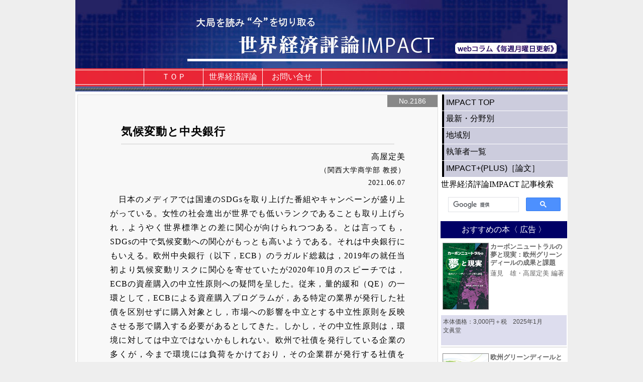

--- FILE ---
content_type: text/html
request_url: http://world-economic-review.jp/impact/article2186.html
body_size: 24166
content:



<!DOCTYPE html PUBLIC "-//W3C//DTD XHTML 1.0 Transitional//EN" "https://www.w3.org/TR/xhtml1/DTD/xhtml1-transitional.dtd">
<html xmlns="https://www.w3.org/1999/xhtml/">
<head>
<meta http-equiv="Content-Type" content="text/html; charset=utf-8" />
<meta name="format-detection" content="telephone=no">
<title>気候変動と中央銀行 | 高屋定美</title>
<link href="http://world-economic-review.jp/css/i_main.css" rel="stylesheet" type="text/css" />
<link href="http://world-economic-review.jp/css/wer_ad.css" rel="stylesheet" type="text/css" />
<link href="http://world-economic-review.jp/css/wer_book_ad.css" rel="stylesheet" type="text/css" />
<link href="http://world-economic-review.jp/css/i_main980.css" rel="stylesheet" type="text/css" />
<link href="http://world-economic-review.jp/css/impact_article.css" rel="stylesheet" type="text/css" />
<link href="http://world-economic-review.jp/css/impact_article_list.css?ver=1.0" rel="stylesheet" type="text/css" />
<!--<script type="text/javascript" src="//typesquare.com/3/tsst/script/ja/typesquare.js?5e30e9b6f6704c38ac767dece90393a3" charset="utf-8"></script>-->
<script type="text/javascript" src="//webfonts.sakura.ne.jp/js/sakurav3.js"></script>
<style type="text/css">
ruby > rt {
	font-size: 0.5em;
}
</style>
<style type="text/css" media="screen">
  div.contents_article_header_print,
  div.contents_article_footer_print,
  div.url_print
  {
    display: none;
  }
</style>
<style type="text/css" media="print">
body{
  font-size: 9pt;
  width: 210mm;
  margin: auto;
  font-family: リュウミン M-KL, Ryumin Medium KL
}
#mainpage > h1,
#mainmenu,
#footer,
#contents_right,
#contents_left > h3,
#contents_left > div.impact_article_list,
div#contents_article>div#link_list
{
  display: none;
}
div#contents_left,
div.contents_article_header,
div#contents_article
{
  box-sizing: border-box;
  margin: 0;
  border: none;
  width: 100%;
  background-color: #FFF;
}
div#contents_article
{
  padding: 0mm 30mm 0mm 30mm;
}
div.contents_article_header
{
  display: none;
}
div.contents_article_header_print
{
  margin: 0 30mm 0 30mm;
  width: auto;
  padding: 2pt 2pt 1pt 2pt;
  text-align: right;
  color: #FFF;
  background-color: #000;
	font-family: 游ゴシック体, 'Yu Gothic', YuGothic, 'ヒラギノ角ゴシック Pro', 'Hiragino Kaku Gothic Pro', メイリオ, Meiryo, Osaka, 'ＭＳ Ｐゴシック', 'MS PGothic', sans-serif;
  font-family: 秀英角ゴシック銀 M,Shuei KakuGo Gin M;
  border-bottom: 1pt solid #000;
}
div.contents_article_footer_print
{
  padding: 3pt 2pt;
  text-align: right;
  font-size: 0.8em;
	font-family: 游ゴシック体, 'Yu Gothic', YuGothic, 'ヒラギノ角ゴシック Pro', 'Hiragino Kaku Gothic Pro', メイリオ, Meiryo, Osaka, 'ＭＳ Ｐゴシック', 'MS PGothic', sans-serif;
  font-family: 秀英角ゴシック銀 M,Shuei KakuGo Gin M;
  border-top: 1pt solid #000;
}
div#contents_article > h2
{
  font-size: 1.5em;
}
div.url_print
{
  margin-top: 1rem;
  text-align: right;
  font-size: 0.8em;
}
div#mainpage
{
  width: 100%;
}
div#contents
{
  margin: 0;
  width: 100%;
}
@page {
  size: A4;
  margin: 20mm 0mm 20mm 0mm;
}
</style>
<script>
  (function(i,s,o,g,r,a,m){i['GoogleAnalyticsObject']=r;i[r]=i[r]||function(){
  (i[r].q=i[r].q||[]).push(arguments)},i[r].l=1*new Date();a=s.createElement(o),
  m=s.getElementsByTagName(o)[0];a.async=1;a.src=g;m.parentNode.insertBefore(a,m)
  })(window,document,'script','//www.google-analytics.com/analytics.js','ga');
  ga('create', 'UA-70492351-1', 'auto');
  ga('send', 'pageview');
</script>
<div id="mainpage">
<h1 class="subpage">世界経済評論IMPACT（世界経済評論インパクト）</h1>
<ul id="mainmenu">
	<li><a href='./' class="mm_top">ＴＯＰ</a></li>
	<li><a href='../' class="mm_wer">世界経済評論</a></li>
	<li><a href='./contact.html' class="mm_contact">お問い合せ</a></li>
</ul>
<div id="contents">
<div id="contents_left">
				<div class="contents_article_header"><div>No.2186</div></div>
				<div class="contents_article_header_print"><div>世界経済評論IMPACT No.2186</div></div>
<div id="contents_article">
					<h2>気候変動と中央銀行</h2>
					<p class="author">高屋定美</p>
					<p class="organization">（関西大学商学部 教授）</p>
				<p class="date">2021.06.07</p>
				<p>　日本のメディアでは国連のSDGsを取り上げた番組やキャンペーンが盛り上がっている。女性の社会進出が世界でも低いランクであることも取り上げられ，ようやく世界標準との差に関心が向けられつつある。とは言っても，SDGsの中で気候変動への関心がもっとも高いようである。それは中央銀行にもいえる。欧州中央銀行（以下，ECB）のラガルド総裁は，2019年の就任当初より気候変動リスクに関心を寄せていたが2020年10月のスピーチでは，ECBの資産購入の中立性原則への疑問を呈した。従来，量的緩和（QE）の一環として，ECBによる資産購入プログラムが，ある特定の業界が発行した社債を区別せずに購入対象とし，市場への影響を中立とする中立性原則を反映させる形で購入する必要があるとしてきた。しかし，その中立性原則は，環境に対しては中立ではないかもしれない。欧州で社債を発行している企業の多くが，今まで環境には負荷をかけており，その企業群が発行する社債をECBが購入することは，間接的に環境に負荷をかけ，環境に中立ではないとの考え方である。そのため，従来の中立性原則を見直し，むしろECBが環境対策に取り組んでいる企業の発行する社債を積極的に購入することが望ましいという考え方をのぞかせた。</p>
<p>　環境問題に積極的な企業の債券を，非伝統的金融緩和政策の一環として購入する量的緩和策をグリーンQEと呼ぶが，今後，ECBはグリーンに関与していくのだろうか。ECBがグリーンQEを実施することには，保守的な金融政策論者は反対であろう。実際，独連銀のワイトマン総裁は反対を示している。環境問題への対策は中央銀行が担うものではなく，政府・財政当局が行うべきというのは正論であろう。また，グリーンQEを実施したからといって気候関連被害を減少させられるのかも不明であろう。</p>
<p>　しかし，EUがポストコロナの経済復興対策としてグリーンディールを打ち出して基金を設立している。今後，EUは産業政策としてグリーン関連事業を進め，これを機に欧州企業も環境配慮，温暖化対策にトランジション（移行）するものと思われる。無論，この欧州グリーンディールが環境対策に効果的なのかどうかは議論があろう。しかしながら，金融市場でのサステナブル・ファイナンスを含め，EUはグリーンディールを進めていくことで，企業活動のトランジションをめざす。このトランジションをECBが牽引役となるのか，どうかが問われる。この点，EU条約（基本条約と機能条約）によって，ECBは物価安定を損なわない限り，EUの目的達成を支援することができるとある。これが，ラガルド総裁がグリーンシフト・グリーン選好を表明できる根拠になろう。ではECBは気候変動に関与した方がいいのだろうか。</p>
<p>　非伝統的金融緩和の一環として，既にECBはTLTROを通じて企業活動に関与をしてきたといえる。時限的な措置とはいえ，一定の効果をあげたことを考えるとポストコロナの経済復興対策としては，グリーンQEも効果をあげられるともいえる。EUがグリーンディールを経済復興の柱とする限り，ECBが関与することで，復興を加速することは期待できる。また，金融市場でも気候変動リスクの高さが懸念されている中で，グリーン関連債券をECBが保有することは，将来のポジション上のリスクを回避する点でも適当なのかもしれない。</p>
<p>　このような中央銀行の気候関連対策への関与が拡大するのだろうか。これには各国の中銀のマンデートとの関連，気候関連対策の進展により異なる。日本銀行で気候変動リスクには関心を持っているようであるが，他の中銀に比べて格段にバランスシートを膨張させた日本銀行がはたして気候関連対策での出口を支えられるのかは，やや心許ない。</p>

        <div class="url_print">（URL:http://www.world-economic-review.jp/impact/article2186.html）</div>
				<div class="contents_article_footer_print">
          <p style="margin-bottom:0.5em; font-size:0.8em; font-family: リュウミン M-KL, Ryumin Medium KL; text-align:left;">※ 本サイトに掲載されたの論文、コラム等の内容は執筆者の個人的な見解であり、ITIおよび文眞堂の公式見解を示すものではありません。</p>
          <p>世界経済評論IMPACT 企画・編集：国際貿易投資研究所（ITI） ／ 製作：文眞堂</p>
        </div><div id="link_list">
<ul >
<li ><div>筆　者　　：</div><a href='/impact/writer272-1.html'>高屋定美</a></li>
<li ><div>分　野　　：</div><a href='#category1'>国際経済</a></li>
<li ><div>分　野　　：</div><a href='#category3'>国際政治</a></li>
</ul>
</div>
</div>
<h3 style='font-size: 18px;line-height: 2em; padding-left: 0.5em; font-weight: bold;'>関連記事</h3><div class="impact_article_list">
	<h2 >高屋定美</h2>
	<ul style='min-height: 372px;'>
		<li>
			<div class="title"><a href="http://world-economic-review.jp/impact/article3950.html" > EUとCPTPP<br>　<span style='font-size: 0.9em'>：自由貿易体制は維持できるのか</span></a></div>
			<div class="author">高屋定美<br><span style='font-size: 0.9em'>関西大学商学部 教授</span></div>
			<div class='date'> [<span style='font-size: 0.8em'>No.3950</span> 2025.08.18 ]</div>
		</li>
			<li>
			<div class="title"><a href="http://world-economic-review.jp/impact/article3748.html" > ドイツ総選挙結果とEU</a></div>
			<div class="author">高屋定美<br><span style='font-size: 0.9em'>関西大学商学部 教授</span></div>
			<div class='date'> [<span style='font-size: 0.8em'>No.3748</span> 2025.03.03 ]</div>
		</li>
			<li>
			<div class="title"><a href="http://world-economic-review.jp/impact/article3531.html" > 欧州での選挙結果と経済統合</a></div>
			<div class="author">高屋定美<br><span style='font-size: 0.9em'>関西大学商学部 教授</span></div>
			<div class='date'> [<span style='font-size: 0.8em'>No.3531</span> 2024.08.19 ]</div>
		</li>
		</ul>
	<div class="footer"><a href="http://world-economic-review.jp/impact/writer272-1.html">10 件のコラム >></a></div>
</div>
<div class="impact_article_list">
	<h2 >最新のコラム</h2>
	<ul style='min-height: 620px;'>
		<li>
			<div class="title"><a href="http://world-economic-review.jp/impact/article4178.html" > 中韓首脳会談と中韓ビジネスフォーラム</a></div>
			<div class="author">韓　葵花<br><span style='font-size: 0.9em'>千葉大学 非常勤講師</span></div>
			<div class='date'><span class="new">New!</span> [<span style='font-size: 0.8em'>No.4178</span> 2026.01.19 ]</div>
		</li>
			<li>
			<div class="title"><a href="http://world-economic-review.jp/impact/article4177.html" > 清水一史教授のASEAN研究とその意義</a></div>
			<div class="author">石川幸一<br><span style='font-size: 0.9em'>亜細亜大学アジア研究所 特別研究員</span></div>
			<div class='date'><span class="new">New!</span> [<span style='font-size: 0.8em'>No.4177</span> 2026.01.19 ]</div>
		</li>
			<li>
			<div class="title"><a href="http://world-economic-review.jp/impact/article4176.html" > 「資源なきアルゼンチン」日本<br>　<span style='font-size: 0.9em'>：帝国主義の世界に生きる</span></a></div>
			<div class="author">小浜裕久<br><span style='font-size: 0.9em'>静岡県立大学 名誉教授</span></div>
			<div class='date'><span class="new">New!</span> [<span style='font-size: 0.8em'>No.4176</span> 2026.01.19 ]</div>
		</li>
			<li>
			<div class="title"><a href="http://world-economic-review.jp/impact/article4175.html" > イランはむしろ介入を歓迎する<br>　<span style='font-size: 0.9em'>：トランプの冒険が体制を助ける最悪の展開も</span></a></div>
			<div class="author">並木宜史<br><span style='font-size: 0.9em'>ジャーナリスト norifumi.namiki@gmail.com</span></div>
			<div class='date'><span class="new">New!</span> [<span style='font-size: 0.8em'>No.4175</span> 2026.01.19 ]</div>
		</li>
			<li>
			<div class="title"><a href="http://world-economic-review.jp/impact/article4174.html" > 中央銀行の独立性危機と「沈黙する日本」<br>　<span style='font-size: 0.9em'>：FRB議長事案が照らし出した日銀総裁人事の盲点</span></a></div>
			<div class="author">重原久美春<br><span style='font-size: 0.9em'>国際経済政策研究協会 会長</span></div>
			<div class='date'><span class="new">New!</span> [<span style='font-size: 0.8em'>No.4174</span> 2026.01.19 ]</div>
		</li>
		</ul>
	<div class="footer"><a href="http://world-economic-review.jp/impact/article_list.html">3626 件のコラム >></a></div>
</div>
</div>
<div id="contents_right">
<div class="submenu">
	<ul id="submenu">
		<li><a  href="http://world-economic-review.jp/impact/">IMPACT TOP</a></li>
		<li><a  href="http://world-economic-review.jp/impact/">最新・分野別</a></li>
		<li><a  href="http://world-economic-review.jp/impact/area.html">地域別</a></li>
		<li><a  href="http://world-economic-review.jp/impact/writer_list.html">執筆者一覧</a></li>
<!--		<li><a  href="">執筆者一覧（準備中）</a></li> -->
		<li><a  href="http://world-economic-review.jp/impact/impact_plus.html">IMPACT+(PLUS)［論文］</a></li>
<!--		<li><a  href="">キーワード別〔準備中〕</a></li> -->
	</ul>
</div>
<div class="google_search">
<h2>世界経済評論IMPACT 記事検索</h2>
<div class="google_search_box">
<script>
  (function() {
    var cx = '004174002869089222108:gjamu5vsmzu';
    var gcse = document.createElement('script');
    gcse.type = 'text/javascript';
    gcse.async = true;
    gcse.src = 'https://cse.google.com/cse.js?cx=' + cx;
    var s = document.getElementsByTagName('script')[0];
    s.parentNode.insertBefore(gcse, s);
  })();
</script>
<gcse:search></gcse:search>
</div>
</div>
      <div id="mp_contents_ad">
      <h2 id="book_ad">おすすめの本〈 広告 〉</h2>
      <ul class="book_ad">
				<li class="book_ad"><a href="https://www.bunshin-do.co.jp/catalogue/book5279.html" class="book_ad" target="_blank">
          <span class="b_box1">
	          <span class="b_box20">
		          <span class="b_box21"><img class="b_cover" src="https://www.bunshin-do.co.jp/thumbnail/5279.jpg" alt=""></span>
	          </span>
	          <span class="b_box3">
              <span class="b_title">カーボンニュートラルの夢と現実：欧州グリーンディールの成果と課題</span>
              <span class="b_author">蓮見　雄・高屋定美 編著</span>
	          </span>
          </span>
          <span class="b_box4">
            <span class="b_text">本体価格：3,000円＋税　2025年1月<br>文眞堂</span>
          </span>
        </a></li>
				<li class="book_ad"><a href="https://www.bunshin-do.co.jp/catalogue/book5221.html" class="book_ad" target="_blank">
          <span class="b_box1">
	          <span class="b_box20">
		          <span class="b_box21"><img class="b_cover" src="https://www.bunshin-do.co.jp/thumbnail/5221.jpg" alt=""></span>
	          </span>
	          <span class="b_box3">
              <span class="b_title">欧州グリーンディールとEU経済の復興</span>
              <span class="b_author">蓮見　雄・高屋定美 編著</span>
	          </span>
          </span>
          <span class="b_box4">
            <span class="b_text">本体価格：2,600円＋税　2023年2月<br>文眞堂</span>
          </span>
        </a></li>
				<li class="book_ad"><a href="https://www.bunshin-do.co.jp/catalogue/book5126.html" class="book_ad" target="_blank">
          <span class="b_box1">
	          <span class="b_box20">
		          <span class="b_box21"><img class="b_cover" src="https://www.bunshin-do.co.jp/thumbnail/5126.jpg" alt=""></span>
	          </span>
	          <span class="b_box3">
              <span class="b_title">国際金融論のエッセンス</span>
              <span class="b_author">高浜光信・高屋定美 編著</span>
	          </span>
          </span>
          <span class="b_box4">
            <span class="b_text">本体価格：2,700円＋税　2021年3月<br>文眞堂</span>
          </span>
        </a></li>
				<li class="book_ad"><a href="https://www.bunshin-do.co.jp/catalogue/book5299.html" class="book_ad" target="_blank">
          <span class="b_box1">
	          <span class="b_box20">
		          <span class="b_box21"><img class="b_cover" src="https://www.bunshin-do.co.jp/thumbnail/5299.jpg" alt=""></span>
	          </span>
	          <span class="b_box3">
              <span class="b_title">中国鉄鋼業：生産システム，企業，産業の三層構造と産業政策</span>
              <span class="b_author">銀　迪 著</span>
	          </span>
          </span>
          <span class="b_box4">
            <span class="b_text">本体価格：4,000円＋税　2025年8月<br>文眞堂</span>
          </span>
        </a></li>
				<li class="book_ad"><a href="https://www.bunshin-do.co.jp/catalogue/book5306.html" class="book_ad" target="_blank">
          <span class="b_box1">
	          <span class="b_box20">
		          <span class="b_box21"><img class="b_cover" src="https://www.bunshin-do.co.jp/thumbnail/5306.jpg" alt=""></span>
	          </span>
	          <span class="b_box3">
              <span class="b_title">ルビーはなぜ赤いのか？：川野教授の宝石学講座</span>
              <span class="b_author">川野祐司 著</span>
	          </span>
          </span>
          <span class="b_box4">
            <span class="b_text">本体価格：2,500円＋税　<br>文眞堂</span>
          </span>
        </a></li>
				<li class="book_ad"><a href="https://www.bunshin-do.co.jp/catalogue/book5294.html" class="book_ad" target="_blank">
          <span class="b_box1">
	          <span class="b_box20">
		          <span class="b_box21"><img class="b_cover" src="https://www.bunshin-do.co.jp/thumbnail/5294.jpg" alt=""></span>
	          </span>
	          <span class="b_box3">
              <span class="b_title">これさえ読めばすべてわかるアセットマネジメントの教科書</span>
              <span class="b_author">川野祐司 著</span>
	          </span>
          </span>
          <span class="b_box4">
            <span class="b_text">本体価格：2,900円＋税　2025年9月<br>文眞堂</span>
          </span>
        </a></li>
				<li class="book_ad"><a href="https://www.bunshin-do.co.jp/catalogue/book5304.html" class="book_ad" target="_blank">
          <span class="b_box1">
	          <span class="b_box20">
		          <span class="b_box21"><img class="b_cover" src="https://www.bunshin-do.co.jp/thumbnail/5304.jpg" alt=""></span>
	          </span>
	          <span class="b_box3">
              <span class="b_title">DEIBにおける経営倫理とCSRの役割：障害者雇用と女性、LGBT、がん患者の方々に焦点を当てて</span>
              <span class="b_author">山田雅穂 著</span>
	          </span>
          </span>
          <span class="b_box4">
            <span class="b_text">本体価格：2,700円＋税　2025年10月<br>文眞堂</span>
          </span>
        </a></li>
				<li class="book_ad"><a href="https://www.bunshin-do.co.jp/catalogue/book5298.html" class="book_ad" target="_blank">
          <span class="b_box1">
	          <span class="b_box20">
		          <span class="b_box21"><img class="b_cover" src="https://www.bunshin-do.co.jp/thumbnail/5298.jpg" alt=""></span>
	          </span>
	          <span class="b_box3">
              <span class="b_title">グローバルサウス入門：「南」の論理で読み解く多極世界</span>
              <span class="b_author">西谷　修・工藤律子・矢野修一・所　康弘 著</span>
	          </span>
          </span>
          <span class="b_box4">
            <span class="b_text">本体価格：2,200円＋税　2025年9月<br>文眞堂</span>
          </span>
        </a></li>
				<li class="book_ad"><a href="https://www.bunshin-do.co.jp/catalogue/book5300.html" class="book_ad" target="_blank">
          <span class="b_box1">
	          <span class="b_box20">
		          <span class="b_box21"><img class="b_cover" src="https://www.bunshin-do.co.jp/thumbnail/5300.jpg" alt=""></span>
	          </span>
	          <span class="b_box3">
              <span class="b_title">高収益経営とアントレプレナーシップ：東燃中原延平・伸之の軌跡</span>
              <span class="b_author">井岡佳代子著</span>
	          </span>
          </span>
          <span class="b_box4">
            <span class="b_text">本体価格：3,900円＋税　2025年11月<br>文眞堂</span>
          </span>
        </a></li>
				<li class="book_ad"><a href="https://www.bunshin-do.co.jp/catalogue/book5296.html" class="book_ad" target="_blank">
          <span class="b_box1">
	          <span class="b_box20">
		          <span class="b_box21"><img class="b_cover" src="https://www.bunshin-do.co.jp/thumbnail/5296.jpg" alt=""></span>
	          </span>
	          <span class="b_box3">
              <span class="b_title">国際マーケティングの補助線</span>
              <span class="b_author">唐沢龍也 著</span>
	          </span>
          </span>
          <span class="b_box4">
            <span class="b_text">本体価格：2,700円＋税　2025年9月<br>文眞堂</span>
          </span>
        </a></li>
      </ul>  
      </div>
<div id="mp_contents_ad">
<ul class="sponsor">
<!--
<li><a href="http://world-economic-review.jp/doc/ITIseminar_20201223.pdf">
<img src="http://world-economic-review.jp/images/ITIseminar_20201223.jpg">
</a></li>

<li><a href="https://fujisan.co.jp/pc/web-wer">
<img src="http://world-economic-review.jp/images/fujisan.png">
</a></li>
--><!--<li style="height: 355px !important;" ><a style="height: 355px;" href="http://world-economic-review.jp/">-->
<li style="height: 355px !important;" ><a style="height: 355px;" href="/backnumber61.html">
<img style="height: 355px;" src="http://world-economic-review.jp/images/05571-202601.jpg">
</a>
</li><li><a href="https://fujisan.co.jp/pc/web-wer">
<img src="http://world-economic-review.jp/images/fujisan.png">
</a></li>
</ul>
</div><!--
1:0.013272047042847
2:0.032179117202759
3:0.048285007476807
4:0.0051419734954834
5:0.0089960098266602
6:0.021001815795898
7:0.17420101165771
--></div>
</div>
<div id="footer">
<p style="margin-bottom:0.5em; font-size:0.9em;">※ 本サイトに掲載されたの論文、コラム等の内容は執筆者の個人的な見解であり、ITIおよび文眞堂の公式見解を示すものではありません。</p>
企画・製作：国際貿易投資研究所（ITI） ／ Web製作・運営：文眞堂<br>
<i>Copyright(C)2015 ITI. All Right Reserved.</i>
</div>
</div>
</body>
</html>
<!-- 2026-01-23 -->


--- FILE ---
content_type: text/css
request_url: http://world-economic-review.jp/css/main980.css
body_size: 5647
content:
/************************************/
/* main980.css                      */
/* 2016.01.29                       */
/* K.Maeno                          */
/* ����CSS(��980px)                 */
/************************************/

/*************************************
 (1) ���e�i�S���ʁj
*************************************/

div#mainpage{
 width: 980px;
 margin: auto;
 text-align: center;
 
}

div#contents {
	width: 980px;
	background-color: #FFFFFF;
	margin-top: 6px;
	overflow: hidden;
}

div#contents_left, div#contents_left_s {
	width: 725px;
	background-color: #FFFFFF;
	float: left;
	text-align: left;
}
div#contents_left_s {
	width: 252px;
	margin-top: 7px;
}
div#contents_right, div#contents_right_l {
	width: 252px;
	background-color: #FFFFFF;
	float: right;
	text-align: left;
}
div#contents_right_l {
	width: 725px;
}

div#mp_contents_center {
	width: 472px;
	background-color: #FFFFFF;
	float: left;
}

/*
div#mp_contents_right {
	width: 726px;
	background-color: #FFFFFF;
	float: right;
}

div#mp_contents_right_254 {
	width: 254px;
	background-color: #FFFFFF;
	float: right;
}
*/

/*************************************
 (2) �y�[�W���ʁE���e
<div id="contents_page">
	<h2></h2>
	<h3></h3>
</div>
**************************************/

div#contents_page {
	margin: 8px auto 8px auto;
	padding: 32px;
	border: 1px solid #FFFFFF;
	line-height: 1.5em;
}

div#contents_page>h2{
	font-family: ���S�V�b�N��, 'Yu Gothic', YuGothic, '�q���M�m�p�S�V�b�N Pro', 'Hiragino Kaku Gothic Pro', ���C���I, Meiryo, Osaka, '�l�r �o�S�V�b�N', 'MS PGothic', sans-serif;
	font-weight: bold;
	margin: 0px auto 32px auto;
	font-size: 22px;
	text-align: center;
	border-bottom: #000000 solid 1px;
	display: table;
}

div#contents_page>h3{
	font-family: ���S�V�b�N��, 'Yu Gothic', YuGothic, '�q���M�m�p�S�V�b�N Pro', 'Hiragino Kaku Gothic Pro', ���C���I, Meiryo, Osaka, '�l�r �o�S�V�b�N', 'MS PGothic', sans-serif;
	border-left: 8px solid #EA2635;
	padding-left: 4px;
	background-color: #DDDDDD;
	margin: 8px auto;
}
/* �C�^���b�N */
i{
	font-style: italic;
	font-style: oblique;
	padding-right: 0.25em;
}

/*************************************
 (6) �R�����y�[�W�E���e

<div id="contents_article">
	<h2><span class='subtitle'>�F</span></h2>
	<p class="author"></p>
	<p class="organization">�i�j</p>
	<p class="date">YYYY.MM.DD</p>
	<h3></h3>
	<h4></h4>
	<p>�@�i�{���j</p>
	<i>�i�Άj</i>
	<h5 class="note">�m���n</h5>
	<ul class="note">
		<li></li>
	</ul>
</div>

*************************************/	

div#contents_article, div#contents_page {
	font-size: 1em;
	width: 588px;
	padding: 0px 64px 12px 64px; 
	line-height: 1.5em;
	letter-spacing: 1px;
	background-color: #F8F8F8;
	border: 1px solid #DDDDDD;
	border-top: none;
}

div#contents_page {
	padding-top: 1.5em;
	border: 1px solid #DDDDDD;
	margin-top: 6px;
}

div#contents_article, div#contents_page {
	font-family: "������", YuMincho, "�q���M�m���� ProN W3", "Hiragino Mincho ProN", "HG����E", "�l�r �o����", "�l�r ����", serif;
}

div#contents_article {
	margin: 0px 0px 8px 4px;
	padding-bottom: 2em;
	float: left;
}

div#contents_article>h2 {
	font-weight: bold;
	line-height: 1.25em;
	padding: 2px 0px 0.5em 0px;
	margin: 1.5em 1em 0.5em 1em;
	border-bottom: 1px solid #CCCCCC;
	font-size: 22px;
}
div#contents_article>h3 {
	font-weight: bold;
	line-height: 1.5em;
	font-family: ���S�V�b�N��, 'Yu Gothic', YuGothic, '�q���M�m�p�S�V�b�N Pro', 'Hiragino Kaku Gothic Pro', ���C���I, Meiryo, Osaka, '�l�r �o�S�V�b�N', 'MS PGothic', sans-serif;
}
div#contents_article>h2>span.subtitle {
	padding-left: 2em;
	display: block;
	font-size: 0.8em;
}
div#contents_article>h4 {
	font-family: ���S�V�b�N��, 'Yu Gothic', YuGothic, '�q���M�m�p�S�V�b�N Pro', 'Hiragino Kaku Gothic Pro', ���C���I, Meiryo, Osaka, '�l�r �o�S�V�b�N', 'MS PGothic', sans-serif;
}
div#contents_article>p, div#contents_page>p {
	text-align: justify;
	text-justify: inter-ideograph;
	line-height: 1.75em;
	margin-bottom: 0.75em;
}
div#contents_article>p.migiyose, div#contents_page>p.migiyose {
	text-align: right;
}

div#contents_article>p.author {
	text-align: right;
	margin-bottom: 0em;
}
div#contents_article>p.organization {
	text-align: right;
	font-size: 0.9em;
	margin-bottom: 0em;
}
div#contents_article>p.date {
	text-align: right;
	font-size: 0.9em;
	margin-bottom: 0.5em;
}
div#contents_article>h5.note {
	font-size: 0.9em;
	font-weight: bold;
	font-family: ���S�V�b�N��, 'Yu Gothic', YuGothic, '�q���M�m�p�S�V�b�N Pro', 'Hiragino Kaku Gothic Pro', ���C���I, Meiryo, Osaka, '�l�r �o�S�V�b�N', 'MS PGothic', sans-serif;
}
div#contents_article>ul.note>li {
	padding-left: 1em;
  text-indent: -1em;
	font-size: 0.9em;
	font-family: "������", YuMincho, "�q���M�m���� ProN W3", "Hiragino Mincho ProN", "HG����E", "�l�r �o����", "�l�r ����", serif;
}

/*************************************
 (5) �T�u���j���[
*************************************/
div.submenu {
	width: 252px;
	margin: 0px 1px 4px 1px;
	float: left;
}

ul#submenu {
	width: 252px;
	margin: 0px 1px 0px 1px;
}

ul#submenu li{
	width: 250px;
	height: 32px;
	float: left;
	margin: 0px 0px 1px 0px;
	text-decoration: none;
	font-family: ���S�V�b�N��, 'Yu Gothic', YuGothic, '�q���M�m�p�S�V�b�N Pro', 'Hiragino Kaku Gothic Pro', ���C���I, Meiryo, Osaka, '�l�r �o�S�V�b�N', 'MS PGothic', sans-serif;
}

ul#submenu a {
	width: 248px;
	height: 32px;
	border-left: 4px solid #000;
	padding-left: 4px;
	display: table-cell;
	background-color: #CCCCDD;
	vertical-align: middle;
	text-decoration: none;
	color: #000;
}

ul#submenu a.active {
	border-left: 4px solid #F00;
}

ul#submenu a:hover{
	border-left: 4px solid #F00;
	background-color: #EEEEEE;
}


